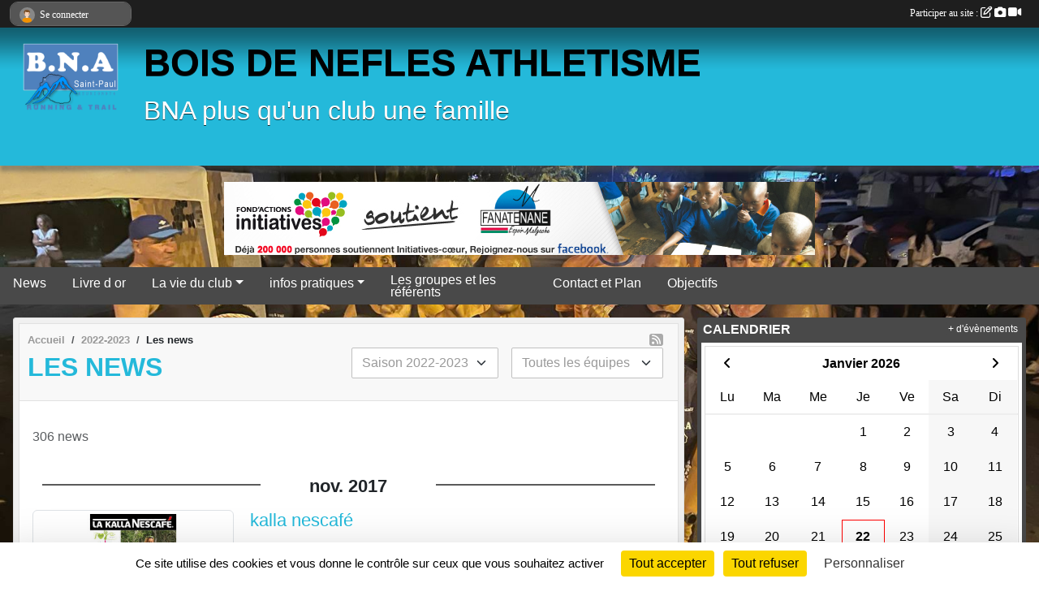

--- FILE ---
content_type: text/html; charset=UTF-8
request_url: https://www.bois-de-nefles-athletisme974.com/saison-2022-2023/actualites-du-club?page=15
body_size: 10835
content:
<!DOCTYPE html>
<html lang="fr" class="Arial uppercasable">
<head>
    <base href="https://www.bois-de-nefles-athletisme974.com/">
    <meta charset="utf-8">
    <meta http-equiv="Content-Type" content="text/html; charset=utf-8">
    <title>Les news - BOIS DE NEFLES ATHLETISME</title>
    <meta name="description" content="SAISON 2012/2013
 
La saison à démarrer depuis le mois de septembre, et déja plus de 130 licenciés,
Bonne reprise à tous et bienvenue aux nouveaux athlètes  qui ont rejoint le club!">
    <meta name="viewport" content="width=device-width, initial-scale=1, maximum-scale=1">
    <meta name="csrf-token" content="HVPLQiBHFHhCM6oL97cC9VPDGEH6FG0htJ5YQpz2">
    <meta name="apple-itunes-app" content="app-id=890452369">

    <link rel="shortcut icon" type="image/png" href="/media/uploaded/sites/4463/association/5893271be38e1_LOGObna2016.png">    
    <link rel="apple-touch-icon" sizes="152x152" href="/mu-152/4463/association/5893271be38e1_LOGObna2016.png">
    <link rel="apple-touch-icon" sizes="180x180" href="/mu-180/4463/association/5893271be38e1_LOGObna2016.png">
    <link rel="apple-touch-icon" sizes="167x167" href="/mu-167/4463/association/5893271be38e1_LOGObna2016.png">
    <meta name="msapplication-TileImage" content="/mu-180/4463/association/5893271be38e1_LOGObna2016.png">


    <link rel="manifest" href="/manifest.json">
    <meta name="apple-mobile-web-app-title" content="BOIS DE NEFLES ATHLETISME">

 
    <meta property="og:image" content="https://www.bois-de-nefles-athletisme974.com/media/uploaded/sites/4463/association/5893271be38e1_LOGObna2016.png">
    <meta property="og:title" content="BOIS-DE-NEFLES ATHLETISME">
    <meta property="og:description" content="SAISON 2012/2013
 
La saison à démarrer depuis le...">


    <link rel="alternate" type="application/rss+xml" title="BOIS DE NEFLES ATHLETISME - Les news" href="/rss/news">
    <link rel="alternate" type="application/rss+xml" title="BOIS DE NEFLES ATHLETISME - Les évènements" href="/rss/evenement">


<link type="text/css" rel="stylesheet" href="css/bootstrap.5.3.2/bootstrap.min.css">

<link type="text/css" rel="stylesheet" href="css/fontawesome-free-6.5.1-web/css/all.min.css">

<link type="text/css" rel="stylesheet" href="css/barre-noire.css">

<link type="text/css" rel="stylesheet" href="css/common.css">

<link type="text/css" rel="stylesheet" href="css/design-1.css">

<link type="text/css" rel="stylesheet" href="js/fancybox.5.0.36/fancybox.css">

<link type="text/css" rel="stylesheet" href="fonts/icons.css">

    <script src="js/bootstrap.5.3.2/bootstrap.bundle.min.js?tm=1736255796"></script>
    <script src="js/jquery-3.7.1.min.js?tm=1736255796"></script>
    <script src="js/advert.js?tm=1736255796"></script>

     <script src="/tarteaucitron/tarteaucitron.js"></script>
    <script src="/tarteaucitron/tarteaucitron-services.js"></script>
    <script>
        tarteaucitron.init({
            "privacyUrl": "", /* Privacy policy url */

            "hashtag": "#tarteaucitron", /* Open the panel with this hashtag */
            "cookieName": "tarteaucitron", /* Cookie name */

            "orientation": "bottom", //  "middle", /* Banner position (top - bottom) */

            "showAlertSmall": false, /* Show the small banner on bottom right */
            "cookieslist": false, /* Show the cookie list */

            "showIcon": false, /* Show cookie icon to manage cookies */
            "iconPosition": "BottomRight", /* BottomRight, BottomLeft, TopRight and TopLeft */

            "adblocker": false, /* Show a Warning if an adblocker is detected */

            "DenyAllCta" : true, /* Show the deny all button */
            "AcceptAllCta" : true, /* Show the accept all button when highPrivacy on */
            "highPrivacy": true, /* HIGHLY RECOMMANDED Disable auto consent */

            "handleBrowserDNTRequest": false, /* If Do Not Track == 1, disallow all */

            "removeCredit": true, /* Remove credit link */
            "moreInfoLink": true, /* Show more info link */
            "useExternalCss": false, /* If false, the tarteaucitron.css file will be loaded */

            "readmoreLink": "", /* Change the default readmore link */

            "mandatory": true, /* Show a message about mandatory cookies */
        });
        
    </script> 
</head>
<body class="colonne_widget_double actualites_du-club bg-type-photo no-bandeau no-orientation fixed-footer users-rounded filters-select is-couleur1-lumineuse footer-with-partenaires"  style="--color1: rgb(36, 185, 218);--color2: rgb(73, 73, 73);--color1-light: rgba(36, 185, 218,0.05);--color1-declined: rgb(4,153,186);--color2-declined: rgb(105,105,105);--title-color: rgb(0, 0, 0);--color1-bkg-texte1: rgb(0,25,58);--color1-bkg-texte2: rgb(233,233,233);--background-color: rgb(255, 255, 255);--background-image-personnalisee: url(/media/uploaded/sites/4463/background/687f83ba0c726_67df8b0cccb76IMG20250322WA0050.jpg);--logo-size: 150px;--title-px: 60;--title-size: 3.5em;--slogan-size: 2em;--title-size-coef1: 0,41666666666667;--title-size-coef2: 10;--color1r: 36;--color1g: 185;--color1b: 218;--max-width: 1400px;--bandeau-w: 100%;--bandeau-h: auto;--bandeau-x: 0px;--bandeau-y: 0px;--bandeau-max-height: 245.614px;" >
        <div id="wrap">
    <div id="a2hs" class="bg-dark d-sm-none">
    <div class="container-fluid py-3 maxwidth">
        <div class="row">
            <div class="col-6 text-white">
                <img src="/images/common/mobile-app.png" class="img-thumbnail" style="max-width:30px">
                sportsregions
            </div>
            <div class="col-6 text-end">
                <a href="https://play.google.com/store/apps/details?id=com.initiatives.sportsregions&hl=fr_FR" class="btn btn-sm btn-success">Installer</a>
            </div>
        </div>
    </div>
</div>    <header id="header">
        <div class="fond">
            <div id="degrade"></div>
            <div class="container-fluid maxwidth">
                <div class="row">
                    <div class="col" id="logo">
                    
                            <a id="image_logo" href="https://www.bois-de-nefles-athletisme974.com" rel="home"><img src="/media/uploaded/sites/4463/association/5893271be38e1_LOGObna2016.png" alt="Logo"></a>
                            
                        <div>
                                <p class="longueur_2"><a href="https://www.bois-de-nefles-athletisme974.com" rel="home">BOIS DE NEFLES ATHLETISME</a></p>
      
                            <span class="slogan">BNA plus qu&#039;un club une famille</span>
                        </div>
                    </div>
                </div>
            </div>
        </div>
        
            <section class="container-fluid px-0 maxwidth">
            <div class="row g-0">
                <div class="bandeau col" id="conteneur_bandeau">
                    <a href="https://www.bois-de-nefles-athletisme974.com"  rel="home"  >
                        <img id="image_bandeau" src="/media/uploaded/sites/4463/bandeau/687f83758c4e5_6817ad9810b13IMG20250504WA0097.jpg" alt="Bandeau">
                    </a>
                </div>
            </div>
        </section>
            
            <section class="container-fluid px-0 maxwidth">
            <div class="row g-0">
                <div class="bannieres col">
                    <div id="slider_bannieres" class="carousel slide carousel-fade" data-bs-ride="carousel"><div class="carousel-inner">
                    <div class="carousel-item text-center  active "><a href="https://www.initiatives-coeur.fr/" >
                        <img class="img-fluid" src="/images/external-regie/728x90_6.jpg" alt="">
                    </a></div>
                    <div class="carousel-item text-center "><a href="https://www.initiatives-coeur.fr/" >
                        <img class="img-fluid" src="/images/external-regie/728x90_7.jpg" alt="">
                    </a></div>
                    <div class="carousel-item text-center "><a href="https://www.initiatives-coeur.fr/" >
                        <img class="img-fluid" src="/images/external-regie/728x90_8.jpg" alt="">
                    </a></div>
                    <div class="carousel-item text-center "><a href="https://www.initiatives-coeur.fr/" >
                        <img class="img-fluid" src="/images/external-regie/728x90_5.jpg" alt="">
                    </a></div>
                    
    </div></div>
                </div>
            </div>
        </section>
            
        <section class="container-fluid px-0 maxwidth">
            <div class="row g-0">
                <div class="col">
                    <nav id="mainmenu" class="allow2lines">
                        <ul class="nav nav-pills">
            
    <li class="nav-item" id="menu_117238">
        <a class="nav-link " href="https://www.bois-de-nefles-athletisme974.com/actualites-du-club">News</a>
    </li>
            
    <li class="nav-item" id="menu_117240">
        <a class="nav-link " href="https://www.bois-de-nefles-athletisme974.com/livre-d-or">Livre d or</a>
    </li>
            
    <li class="nav-item dropdown" id="menu_117243">
        <button class="nav-link dropdown-toggle " data-bs-toggle="dropdown" role="button" aria-haspopup="true" aria-expanded="false">La vie du club</button>
        <div class="dropdown-menu">
                            <a class="dropdown-item" href="https://www.bois-de-nefles-athletisme974.com/videos-du-club" id="menu_117244">Albums videos</a>
                            <a class="dropdown-item" href="https://www.bois-de-nefles-athletisme974.com/photos-du-club" id="menu_117245">Albums photos</a>
                            <a class="dropdown-item" href="https://www.bois-de-nefles-athletisme974.com/equipes" id="menu_117246">Equipes</a>
                            <a class="dropdown-item" href="https://www.bois-de-nefles-athletisme974.com/evenements" id="menu_117247">Evénements</a>
                    </div>
    </li>
            
    <li class="nav-item dropdown" id="menu_117248">
        <button class="nav-link dropdown-toggle " data-bs-toggle="dropdown" role="button" aria-haspopup="true" aria-expanded="false">infos pratiques</button>
        <div class="dropdown-menu">
                            <a class="dropdown-item" href="/en-savoir-plus/le-club-30227" id="menu_117253">Le club</a>
                            <a class="dropdown-item" href="/en-savoir-plus/liens-utiles-30225" id="menu_117251">Liens utiles</a>
                            <a class="dropdown-item" href="https://www.bois-de-nefles-athletisme974.com/documents" id="menu_117249">Documents utiles</a>
                    </div>
    </li>
            
    <li class="nav-item" id="menu_117255">
        <a class="nav-link  long " href="/en-savoir-plus/lencadrement-technique-67439">Les groupes et les référents</a>
    </li>
            
    <li class="nav-item" id="menu_117256">
        <a class="nav-link " href="https://www.bois-de-nefles-athletisme974.com/contactez-nous">Contact et Plan</a>
    </li>
            
    <li class="nav-item" id="menu_820996">
        <a class="nav-link " href="/en-savoir-plus/objectifs-168688">Objectifs</a>
    </li>
</ul>
<form action="#" method="post">
    <select class="form-control form-select" id="navigation-select" name="navigation-select">
        <option value="">Navigation</option>
    </select>
</form>                    </nav>
                </div>
            </div>
        </section>
    </header>
        <div class="container-fluid px-0 px-sm-3 px-xxl-0 pb-5 maxwidth  is_list    " id="contenu">
                
<div class="row g-sm-3 with-right-aside">
    <div class="col-lg-8" id="main-column">
    <section id="main">
        <div class="inner">
            <header id="content-header">
                <span class="export">
                            <a class="ics" href="https://www.bois-de-nefles-athletisme974.com/rss/news" data-toggle="tooltip" data-placement="top" title="Flux rss"><i class="fa fa-rss"></i></a>
            </span>
        <nav aria-label="breadcrumb">
        <ol class="breadcrumb" itemscope itemtype="https://schema.org/BreadcrumbList">
                            <li class="breadcrumb-item " itemprop="itemListElement" itemscope itemtype="https://schema.org/ListItem"><meta itemprop="position" content="1"><a href="https://www.bois-de-nefles-athletisme974.com" itemprop="item"><span itemprop="name">Accueil</span></a></li>
                            <li class="breadcrumb-item  interval " itemprop="itemListElement" itemscope itemtype="https://schema.org/ListItem"><meta itemprop="position" content="2"><a href="/saison-2022-2023" itemprop="item"><span itemprop="name">2022-2023</span></a></li>
                            <li class="breadcrumb-item " itemprop="itemListElement" itemscope itemtype="https://schema.org/ListItem"><meta itemprop="position" content="3"><span itemprop="name">Les news</span></li>
                    </ol>
    </nav>
                            <h1  class="with-filters" ><span>Les news</span></h1>
                    <div id="barre-de-filtrage" class="mb-3 nb-filtres-2" data-nbfiltres="2">
<span><label for="saison_id" class="d-none">News par saison</label><select class="filtre form-select" name="filter_saison_id" id="saison_id" aria-expanded="false" aria-roledescription="News par saison">
                        <option value="https://www.bois-de-nefles-athletisme974.com/saison-2014-2015/actualites-du-club"   >
                                Saison 2014-2015
            </option>
                                <option value="https://www.bois-de-nefles-athletisme974.com/saison-2020-2021/actualites-du-club"   >
                                Saison 2020-2021
            </option>
                                <option value="https://www.bois-de-nefles-athletisme974.com/saison-2021-2022/actualites-du-club"   >
                                Saison 2021-2022
            </option>
                                <option value="https://www.bois-de-nefles-athletisme974.com/saison-2022-2023/actualites-du-club"  selected="selected"   >
                                Saison 2022-2023
            </option>
                                <option value="https://www.bois-de-nefles-athletisme974.com/saison-2023-2024/actualites-du-club"   >
                                Saison 2023-2024
            </option>
                                <option value="https://www.bois-de-nefles-athletisme974.com/saison-2024-2025/actualites-du-club"   >
                                Saison 2024-2025
            </option>
                                <option value="https://www.bois-de-nefles-athletisme974.com/saison-2025-2026/actualites-du-club"   >
                                Saison 2025-2026
            </option>
            </select></span>
<span><label for="section_discipline_et_equipe_id" class="d-none">News par équipes</label><select class="filtre form-select" name="filter_section_discipline_et_equipe_id" id="section_discipline_et_equipe_id" aria-expanded="false" aria-roledescription="News par équipes">
                        <option value="https://www.bois-de-nefles-athletisme974.com/saison-2022-2023/actualites-du-club"  selected="selected"   >
                                Toutes les équipes
            </option>
                                <option value="https://www.bois-de-nefles-athletisme974.com/saison-2022-2023/actualites-du-club?groupe_id=145044"   >
                                    
                                équipe 1 (exemple)
            </option>
            </select></span>
</div>
                                        <hr class="leon">
</header>            <div class="content">
                                <div class="content  ">
                                        <div class="container-fluid px-0">
                                                <div class="row">
                            <div class="col-12">
                                <p class="text-muted my-3">306 news</p>
                            </div>
                        </div>
                    </div>

                                            <section class="liste actualites">
    <div class="container-fluid">
        <div class="row level2">
                                                
                                                                        <div class="col-12">
                                <div class="date-month-container">
                                    <div class="greydatecontainer"><div class="fonte greydate"><strong>nov.</strong> <em>2017</em></div></div>
                                </div>
                                <div class="container-fluid px-0 with-date-month-container">
                                    <div class="row">
                                                                                                                    <div class="col-12 px-0 element-inline  first">
        <div class="date-day-container">
        <div class="jour"><strong>26</strong></div>
    </div>
    <div class="container-fluid px-0 with-date-day-container">
            <article class="row " itemscope itemtype="https://schema.org/NewsArticle">
            <div class="col-3 pe-0 col-sm-4 pe-sm-2">
                                    <a href="/actualites-du-club/kalla-nescafe-647896">
                        <img src="/mub-460-291-ffffff/4463/actualite/5a1a96a6d6752_index.jpg" class="img-thumbnail" itemprop="image" alt="kalla nescafé">
                    </a>
                            </div>
            <div class="col-9 col-sm-8">
                <h2 itemprop="name" class="mb-3"><a href="/actualites-du-club/kalla-nescafe-647896" itemprop="url">kalla nescafé</a></h2>
                                <p class="info text-muted mb-3">
                    <small>
                        Publiée le <time itemprop="datePublished" datetime="2017-11-26T11:25:48+0100">26 nov. 2017</time>
                                                    par <span itemprop="author" itemscope itemtype="https://schema.org/Person">
                                                            <span itemprop="name">stephane blottiere</span>
                                                        </span>
                                                                    </small>
                </p>
                                        <p itemprop="description" class="mt-3">Bonjour à tous, deux de nos coureurs ont porté fièrement nos couleurs sur cette course de début de saison 2017-2018.Félicitations à PASCAL CASTAGNET ET NICO LAURET.

 

VIVE BNA!!!

Voici leurs résultats respectifs:


	
		
			68
			LAURET NICOLAS PIE...</p>
                                    <ul class="buttons">
                    <li class="content-link"><a href="/actualites-du-club/kalla-nescafe-647896">Lire la suite</a></li>
                </ul>
            </div>
        </article>
    </div>
    
</div>
                                                                                                <div class="col-12 px-0 element-inline ">
        <div class="date-day-container">
        <div class="jour"><strong>19</strong></div>
    </div>
    <div class="container-fluid px-0 with-date-day-container">
            <article class="row " itemscope itemtype="https://schema.org/NewsArticle">
            <div class="col-3 pe-0 col-sm-4 pe-sm-2">
                                    <a href="/actualites-du-club/relais-marathon-st-benoit-645782">
                        <img src="/mub-460-291-ffffff/4463/actualite/5a11437d9e34c_images.jpg" class="img-thumbnail" itemprop="image" alt="relais marathon st benoit">
                    </a>
                            </div>
            <div class="col-9 col-sm-8">
                <h2 itemprop="name" class="mb-3"><a href="/actualites-du-club/relais-marathon-st-benoit-645782" itemprop="url">relais marathon st benoit</a></h2>
                                <p class="info text-muted mb-3">
                    <small>
                        Publiée le <time itemprop="datePublished" datetime="2017-11-19T09:40:33+0100">19 nov. 2017</time>
                                                    par <span itemprop="author" itemscope itemtype="https://schema.org/Person">
                                                            <span itemprop="name">stephane blottiere</span>
                                                        </span>
                                                                    </small>
                </p>
                                        <p itemprop="description" class="mt-3">Bonjour je tenais à féliciter nos équipes spécialement BNA 4  MASTER qui est championne de la réunion bravo à eux et félicitations à toutes les équipes présentes de notre club.
Voici les performances:

 


	
		
			12
			02:42:41
			BNA 4 MASTER (1 ER...</p>
                                    <ul class="buttons">
                    <li class="content-link"><a href="/actualites-du-club/relais-marathon-st-benoit-645782">Lire la suite</a></li>
                </ul>
            </div>
        </article>
    </div>
    
</div>
                                                                                                <div class="col-12 px-0 element-inline ">
        <div class="date-day-container">
        <div class="jour"><strong>19</strong></div>
    </div>
    <div class="container-fluid px-0 with-date-day-container">
            <article class="row " itemscope itemtype="https://schema.org/NewsArticle">
            <div class="col-3 pe-0 col-sm-4 pe-sm-2">
                                    <a href="/actualites-du-club/rando-bna-645781">
                        <img src="/mub-460-291-ffffff/4463/actualite/5a1142374431f_unsigned-nuages.jpg" class="img-thumbnail" itemprop="image" alt="rando bna">
                    </a>
                            </div>
            <div class="col-9 col-sm-8">
                <h2 itemprop="name" class="mb-3"><a href="/actualites-du-club/rando-bna-645781" itemprop="url">rando bna</a></h2>
                                <p class="info text-muted mb-3">
                    <small>
                        Publiée le <time itemprop="datePublished" datetime="2017-11-19T09:35:03+0100">19 nov. 2017</time>
                                                    par <span itemprop="author" itemscope itemtype="https://schema.org/Person">
                                                            <span itemprop="name">stephane blottiere</span>
                                                        </span>
                                                                    </small>
                </p>
                                        <p itemprop="description" class="mt-3">Bonjour, 


Cette agréable sortie nous à permis de partir du parking de l&#039;église de la Possession. En direction du chemin des Anglais, pour traverser la ravine Lafleur, nous avons grimpé et découvert un panorama sur le port maritime et l&#039;océan. Le se...</p>
                                    <ul class="buttons">
                    <li class="content-link"><a href="/actualites-du-club/rando-bna-645781">Lire la suite</a></li>
                </ul>
            </div>
        </article>
    </div>
    
</div>
                                                                                                <div class="col-12 px-0 element-inline  last">
        <div class="date-day-container">
        <div class="jour"><strong>10</strong></div>
    </div>
    <div class="container-fluid px-0 with-date-day-container">
            <article class="row " itemscope itemtype="https://schema.org/NewsArticle">
            <div class="col-3 pe-0 col-sm-4 pe-sm-2">
                                    <a href="/actualites-du-club/course-de-lail-643591">
                        <img src="/mub-460-291-ffffff/4463/actualite/5a05ce288325b_index.jpg" class="img-thumbnail" itemprop="image" alt="course de l&#039;ail ">
                    </a>
                            </div>
            <div class="col-9 col-sm-8">
                <h2 itemprop="name" class="mb-3"><a href="/actualites-du-club/course-de-lail-643591" itemprop="url">course de l&#039;ail </a></h2>
                                <p class="info text-muted mb-3">
                    <small>
                        Publiée le <time itemprop="datePublished" datetime="2017-11-10T17:08:13+0100">10 nov. 2017</time>
                                                    par <span itemprop="author" itemscope itemtype="https://schema.org/Person">
                                                            <span itemprop="name">stephane blottiere</span>
                                                        </span>
                                                                    </small>
                </p>
                                        <p itemprop="description" class="mt-3">Bonjour à tous félicitations à nicolas lauret qui a fort bien les couleurs de bna lors de cette course sachant que la veille il y avait le diner dansant du club.
Bravo NICOLAS  continue ainsi!!!!


	
		
			53
			LAURET NICOLAS PIERRE
			01:58:49...</p>
                                    <ul class="buttons">
                    <li class="content-link"><a href="/actualites-du-club/course-de-lail-643591">Lire la suite</a></li>
                </ul>
            </div>
        </article>
    </div>
    
</div>
                                                                                                                            </div>
                                </div>
                            </div>
                                                                                                            
                                                                        <div class="col-12">
                                <div class="date-month-container">
                                    <div class="greydatecontainer"><div class="fonte greydate"><strong>oct.</strong> <em>2017</em></div></div>
                                </div>
                                <div class="container-fluid px-0 with-date-month-container">
                                    <div class="row">
                                                                                                                    <div class="col-12 px-0 element-inline  first">
        <div class="date-day-container">
        <div class="jour"><strong>26</strong></div>
    </div>
    <div class="container-fluid px-0 with-date-day-container">
            <article class="row " itemscope itemtype="https://schema.org/NewsArticle">
            <div class="col-3 pe-0 col-sm-4 pe-sm-2">
                                    <a href="/actualites-du-club/resultats-grand-raid-639853">
                        <img src="/mub-460-291-ffffff/4463/actualite/59f1dfdb495a7_index.jpg" class="img-thumbnail" itemprop="image" alt="résultats grand raid">
                    </a>
                            </div>
            <div class="col-9 col-sm-8">
                <h2 itemprop="name" class="mb-3"><a href="/actualites-du-club/resultats-grand-raid-639853" itemprop="url">résultats grand raid</a></h2>
                                <p class="info text-muted mb-3">
                    <small>
                        Publiée le <time itemprop="datePublished" datetime="2017-10-26T13:30:24+0200">26 oct. 2017</time>
                                                    par <span itemprop="author" itemscope itemtype="https://schema.org/Person">
                                                            <span itemprop="name">stephane blottiere</span>
                                                        </span>
                                                                    </small>
                </p>
                                        <p itemprop="description" class="mt-3">Bonjour à tous notre club a été bien représentés avec des résultats plus qu&#039;honorables.

Félicitations à tous!!!

VIVE BNA !!!
</p>
                                    <ul class="buttons">
                    <li class="content-link"><a href="/actualites-du-club/resultats-grand-raid-639853">Lire la suite</a></li>
                </ul>
            </div>
        </article>
    </div>
    
</div>
                                                                                                <div class="col-12 px-0 element-inline ">
        <div class="date-day-container">
        <div class="jour"><strong>05</strong></div>
    </div>
    <div class="container-fluid px-0 with-date-day-container">
            <article class="row " itemscope itemtype="https://schema.org/NewsArticle">
            <div class="col-3 pe-0 col-sm-4 pe-sm-2">
                                    <a href="/actualites-du-club/diner-dansant-du-club-633744">
                        <img src="/mub-460-291-ffffff/4463/actualite/59d5c30f9f234_images.jpg" class="img-thumbnail" itemprop="image" alt="dîner dansant du club">
                    </a>
                            </div>
            <div class="col-9 col-sm-8">
                <h2 itemprop="name" class="mb-3"><a href="/actualites-du-club/diner-dansant-du-club-633744" itemprop="url">dîner dansant du club</a></h2>
                                <p class="info text-muted mb-3">
                    <small>
                        Publiée le <time itemprop="datePublished" datetime="2017-10-05T18:46:23+0200">05 oct. 2017</time>
                                                    par <span itemprop="author" itemscope itemtype="https://schema.org/Person">
                                                            <span itemprop="name">stephane blottiere</span>
                                                        </span>
                                                                    </small>
                </p>
                                        <p itemprop="description" class="mt-3">Bonjour à tous,

 

Dans le cadre de ses activités le club BNA organise une soirée dansante le samedi 28 octobre au restaurant chez Jacky à la Rivière des Galets, cela pour fêter comme il se doit la participation de nos athlètes aux courses du Grand...</p>
                                    <ul class="buttons">
                    <li class="content-link"><a href="/actualites-du-club/diner-dansant-du-club-633744">Lire la suite</a></li>
                </ul>
            </div>
        </article>
    </div>
    
</div>
                                                                                                <div class="col-12 px-0 element-inline ">
        <div class="date-day-container">
        <div class="jour"><strong>05</strong></div>
    </div>
    <div class="container-fluid px-0 with-date-day-container">
            <article class="row " itemscope itemtype="https://schema.org/NewsArticle">
            <div class="col-3 pe-0 col-sm-4 pe-sm-2">
                                    <a href="/actualites-du-club/se-licencier-au-club-bna-633742">
                        <img src="/mub-460-291-ffffff/4463/actualite/59d5c1f15b148_5893271be38e1LOGObna2016.png" class="img-thumbnail" itemprop="image" alt="se licencier au club B.N.A">
                    </a>
                            </div>
            <div class="col-9 col-sm-8">
                <h2 itemprop="name" class="mb-3"><a href="/actualites-du-club/se-licencier-au-club-bna-633742" itemprop="url">se licencier au club B.N.A</a></h2>
                                <p class="info text-muted mb-3">
                    <small>
                        Publiée le <time itemprop="datePublished" datetime="2017-10-05T07:24:06+0200">05 oct. 2017</time>
                                                    par <span itemprop="author" itemscope itemtype="https://schema.org/Person">
                                                            <span itemprop="name">stephane blottiere</span>
                                                        </span>
                                                                    </small>
                </p>
                                        <p itemprop="description" class="mt-3">
Bonjour à tous,

 

La saison 2017-2018 est lancée, en effet les objectifs du club ont été votés à l&#039;unanimité par les membres présents lors de l&#039;AG du club le 16 septembre..

 

Merci à tous les athlètes qui ont renouvelé leur licence au sein du cl...</p>
                                    <ul class="buttons">
                    <li class="content-link"><a href="/actualites-du-club/se-licencier-au-club-bna-633742">Lire la suite</a></li>
                </ul>
            </div>
        </article>
    </div>
    
</div>
                                                                                                <div class="col-12 px-0 element-inline ">
        <div class="date-day-container">
        <div class="jour"><strong>01</strong></div>
    </div>
    <div class="container-fluid px-0 with-date-day-container">
            <article class="row " itemscope itemtype="https://schema.org/NewsArticle">
            <div class="col-3 pe-0 col-sm-4 pe-sm-2">
                                    <a href="/actualites-du-club/trail-des-sables-632287">
                        <img src="/mub-460-291-ffffff/4463/actualite/59d0c0b633ca5_athle9.jpg" class="img-thumbnail" itemprop="image" alt="trail des sables">
                    </a>
                            </div>
            <div class="col-9 col-sm-8">
                <h2 itemprop="name" class="mb-3"><a href="/actualites-du-club/trail-des-sables-632287" itemprop="url">trail des sables</a></h2>
                                <p class="info text-muted mb-3">
                    <small>
                        Publiée le <time itemprop="datePublished" datetime="2017-10-01T12:17:26+0200">01 oct. 2017</time>
                                                    par <span itemprop="author" itemscope itemtype="https://schema.org/Person">
                                                            <span itemprop="name">stephane blottiere</span>
                                                        </span>
                                                                    </small>
                </p>
                                        <p itemprop="description" class="mt-3">Bonjour amis athlètes un de nos coureurs nous a porté nos couleurs sur le trail des sables sur une distance de 21 kms il réalise le temps qui suit: Félicitations à lui .

VIVE BNA !!!


	
		
			109
			02:00:18
			Delmas
			Christophe
		
	

</p>
                                    <ul class="buttons">
                    <li class="content-link"><a href="/actualites-du-club/trail-des-sables-632287">Lire la suite</a></li>
                </ul>
            </div>
        </article>
    </div>
    
</div>
                                                                                                <div class="col-12 px-0 element-inline  last">
        <div class="date-day-container">
        <div class="jour"><strong>01</strong></div>
    </div>
    <div class="container-fluid px-0 with-date-day-container">
            <article class="row " itemscope itemtype="https://schema.org/NewsArticle">
            <div class="col-3 pe-0 col-sm-4 pe-sm-2">
                                    <a href="/actualites-du-club/trail-du-pic-adam-632284">
                        <img src="/mub-460-291-ffffff/4463/actualite/59d0be9dd4716_Picadam2017.jpg" class="img-thumbnail" itemprop="image" alt="trail du pic adam">
                    </a>
                            </div>
            <div class="col-9 col-sm-8">
                <h2 itemprop="name" class="mb-3"><a href="/actualites-du-club/trail-du-pic-adam-632284" itemprop="url">trail du pic adam</a></h2>
                                <p class="info text-muted mb-3">
                    <small>
                        Publiée le <time itemprop="datePublished" datetime="2017-10-01T12:12:04+0200">01 oct. 2017</time>
                                                    par <span itemprop="author" itemscope itemtype="https://schema.org/Person">
                                                            <span itemprop="name">stephane blottiere</span>
                                                        </span>
                                                                    </small>
                </p>
                                        <p itemprop="description" class="mt-3">Bonjour le club a été représenté par NICOLAS lauret sur cette course avec une plus qu&#039;honorable puisqu&#039;il termine 21ème en 2H47&#039;33.Félicitations à lui. Bientôt les courses du grand raid ou nous serons très bien représentés.
Vive BNA !!!


	
		
			 ...</p>
                                    <ul class="buttons">
                    <li class="content-link"><a href="/actualites-du-club/trail-du-pic-adam-632284">Lire la suite</a></li>
                </ul>
            </div>
        </article>
    </div>
    
</div>
                                                                                                                            </div>
                                </div>
                            </div>
                                                                                                            
                                                                        <div class="col-12">
                                <div class="date-month-container">
                                    <div class="greydatecontainer"><div class="fonte greydate"><strong>sept.</strong> <em>2017</em></div></div>
                                </div>
                                <div class="container-fluid px-0 with-date-month-container">
                                    <div class="row">
                                                                                                                    <div class="col-12 px-0 element-inline  first last">
        <div class="date-day-container">
        <div class="jour"><strong>13</strong></div>
    </div>
    <div class="container-fluid px-0 with-date-day-container">
            <article class="row " itemscope itemtype="https://schema.org/NewsArticle">
            <div class="col-3 pe-0 col-sm-4 pe-sm-2">
                                    <a href="/actualites-du-club/raid-tuit-tuit-627343">
                        <img src="/mub-460-291-ffffff/4463/actualite/59b90ca7da2d7_Bandeau2017.jpg" class="img-thumbnail" itemprop="image" alt="raid tuit tuit">
                    </a>
                            </div>
            <div class="col-9 col-sm-8">
                <h2 itemprop="name" class="mb-3"><a href="/actualites-du-club/raid-tuit-tuit-627343" itemprop="url">raid tuit tuit</a></h2>
                                <p class="info text-muted mb-3">
                    <small>
                        Publiée le <time itemprop="datePublished" datetime="2017-09-13T13:32:54+0200">13 sept. 2017</time>
                                                    par <span itemprop="author" itemscope itemtype="https://schema.org/Person">
                                                            <span itemprop="name">stephane blottiere</span>
                                                        </span>
                                                                    </small>
                </p>
                                        <p itemprop="description" class="mt-3">Bonjour à tous belle course de nicolas lauret qui fait 5ème scratch 4ème de sa catégorie en 1H22 sur le 11kms et de notre cadette GABRIELLE NIRLO 22 ème scratch 2ème féminine et de sa catégorie en 2H07.

Vive BNA!!!
</p>
                                    <ul class="buttons">
                    <li class="content-link"><a href="/actualites-du-club/raid-tuit-tuit-627343">Lire la suite</a></li>
                </ul>
            </div>
        </article>
    </div>
    
</div>
                                                                                                                            </div>
                                </div>
                            </div>
                                                                                </div>
    </div>
</section>                        <ul class="pagination justify-content-center">
        
                    <li class="page-item"><a class="page-link" aria-label="Previous" href="https://www.bois-de-nefles-athletisme974.com/saison-2022-2023/actualites-du-club?page=14">«</a></li>
                 
                    
                            
                <li class="page-item"><a class="page-link" href="https://www.bois-de-nefles-athletisme974.com/saison-2022-2023/actualites-du-club?page=1">1</a></li>
                <li class="page-item"><a class="page-link" href="https://www.bois-de-nefles-athletisme974.com/saison-2022-2023/actualites-du-club?page=2">2</a></li>
                                    <li class="page-item disabled"><a class="page-link">...</a></li>
                                                                            <li class="page-item"><a class="page-link" href="https://www.bois-de-nefles-athletisme974.com/saison-2022-2023/actualites-du-club?page=14">14</a></li>
                                                                                <li class="page-item active"><span class="page-link">15</span></li>
                                                                                <li class="page-item"><a class="page-link" href="https://www.bois-de-nefles-athletisme974.com/saison-2022-2023/actualites-du-club?page=16">16</a></li>
                                                                        <li class="page-item disabled"><a class="page-link">...</a></li>
                                <li class="page-item"><a class="page-link" href="https://www.bois-de-nefles-athletisme974.com/saison-2022-2023/actualites-du-club?page=30">30</a></li>
                <li class="page-item"><a class="page-link" href="https://www.bois-de-nefles-athletisme974.com/saison-2022-2023/actualites-du-club?page=31">31</a></li>
                            
                    <li class="page-item"><a class="page-link" aria-label="Next" href="https://www.bois-de-nefles-athletisme974.com/saison-2022-2023/actualites-du-club?page=16">»</a></li>
            </ul>
                                        
                </div>
            </div>
        </div>
    </section>
 
    </div>
    <aside class="col-lg-4">
                                <section class="widget petit_widget widget_calendrier" id="petit_widget_calendrier_616" 
        data-id="49097" 
        data-date="2026-01-22"
                                        >
        <div class="inner">
            <header>
    <h2 class="secondary-content"><span >Calendrier</span></h2>
</header>
            <div class="content">
            </div>
            </div>
        <div class="more_link">
            <a href="https://www.bois-de-nefles-athletisme974.com/evenements">+ d'évènements</a>
        </div>
    </section>
                        <section class="widget petit_widget widget_partenaire">
        <div class="inner">
            <header>
    <h2 class="secondary-content"><span >Partenaires</span></h2>
</header>
            <div class="content">
            
                <div id="carousel_petit_widget_partenaire_314" class="carousel slide" data-bs-ride="carousel">
                                            <ol class="carousel-indicators">
                                                            <li data-bs-target="#carousel_petit_widget_partenaire_314" data-bs-slide-to="0"  class="active" ></li>
                                                            <li data-bs-target="#carousel_petit_widget_partenaire_314" data-bs-slide-to="1" ></li>
                                                            <li data-bs-target="#carousel_petit_widget_partenaire_314" data-bs-slide-to="2" ></li>
                                                            <li data-bs-target="#carousel_petit_widget_partenaire_314" data-bs-slide-to="3" ></li>
                                                            <li data-bs-target="#carousel_petit_widget_partenaire_314" data-bs-slide-to="4" ></li>
                                                            <li data-bs-target="#carousel_petit_widget_partenaire_314" data-bs-slide-to="5" ></li>
                                                            <li data-bs-target="#carousel_petit_widget_partenaire_314" data-bs-slide-to="6" ></li>
                                                            <li data-bs-target="#carousel_petit_widget_partenaire_314" data-bs-slide-to="7" ></li>
                                                            <li data-bs-target="#carousel_petit_widget_partenaire_314" data-bs-slide-to="8" ></li>
                                                            <li data-bs-target="#carousel_petit_widget_partenaire_314" data-bs-slide-to="9" ></li>
                                                            <li data-bs-target="#carousel_petit_widget_partenaire_314" data-bs-slide-to="10" ></li>
                                                            <li data-bs-target="#carousel_petit_widget_partenaire_314" data-bs-slide-to="11" ></li>
                                                            <li data-bs-target="#carousel_petit_widget_partenaire_314" data-bs-slide-to="12" ></li>
                                                    </ol>
                                    
                    <div class="carousel-inner">
                                                    <div class="carousel-item  active ">
                                <div class="text-center">
                                    <a href="/partenaires/argi-fleurs-85695">
                                                                                    <img class="img-thumbnail" src="/mub-300-190-ffffff/4463/partenaire/5d5bb525e5ac2_Image1.png" alt="">
                                                                            </a>
                                    <h3 class="text-center">argi fleurs</h3>
                                </div>
                            </div>                            
                                                    <div class="carousel-item ">
                                <div class="text-center">
                                    <a href="/partenaires/schneider-electric-82575">
                                                                                    <img class="img-thumbnail" src="/mub-300-190-ffffff/4463/partenaire/5ca6387707f29_tlchargement2.png" alt="">
                                                                            </a>
                                    <h3 class="text-center">SCHNEIDER ELECTRIC</h3>
                                </div>
                            </div>                            
                                                    <div class="carousel-item ">
                                <div class="text-center">
                                    <a href="/partenaires/snl-73978">
                                                                                    <img class="img-thumbnail" src="/mub-300-190-ffffff/4463/partenaire/5ac8f9eb7212d_Sanstitre.jpg" alt="">
                                                                            </a>
                                    <h3 class="text-center">SNL</h3>
                                </div>
                            </div>                            
                                                    <div class="carousel-item ">
                                <div class="text-center">
                                    <a href="/partenaires/royal-raid-82578">
                                                                                    <img class="img-thumbnail" src="/mub-300-190-ffffff/4463/partenaire/5ca6394dbb097_tlchargement2.jpg" alt="">
                                                                            </a>
                                    <h3 class="text-center">ROYAL RAID</h3>
                                </div>
                            </div>                            
                                                    <div class="carousel-item ">
                                <div class="text-center">
                                    <a href="/partenaires/securitest-82576">
                                                                                    <img class="img-thumbnail" src="/mub-300-190-ffffff/4463/partenaire/5ca638c4ed170_tlchargement3.png" alt="">
                                                                            </a>
                                    <h3 class="text-center">SECURITEST</h3>
                                </div>
                            </div>                            
                                                    <div class="carousel-item ">
                                <div class="text-center">
                                    <a href="/partenaires/city-sport-82571">
                                                                                    <img class="img-thumbnail" src="/mub-300-190-ffffff/4463/partenaire/5ca636eaebd4b_tlchargement.jpg" alt="">
                                                                            </a>
                                    <h3 class="text-center">city sport</h3>
                                </div>
                            </div>                            
                                                    <div class="carousel-item ">
                                <div class="text-center">
                                    <a href="/partenaires/edena-73985">
                                                                                    <img class="img-thumbnail" src="/mub-300-190-ffffff/4463/partenaire/5ac8fbc89f1c8_LOGOEDENA.jpg" alt="">
                                                                            </a>
                                    <h3 class="text-center">edena</h3>
                                </div>
                            </div>                            
                                                    <div class="carousel-item ">
                                <div class="text-center">
                                    <a href="/partenaires/jumbo-82573">
                                                                                    <img class="img-thumbnail" src="/mub-300-190-ffffff/4463/partenaire/5ca6380bf09f6_tlchargement1.png" alt="">
                                                                            </a>
                                    <h3 class="text-center">jumbo</h3>
                                </div>
                            </div>                            
                                                    <div class="carousel-item ">
                                <div class="text-center">
                                    <a href="/partenaires/running-conseil-73980">
                                                                                    <img class="img-thumbnail" src="/mub-300-190-ffffff/4463/partenaire/5ac8fa3a064d5_download.png" alt="">
                                                                            </a>
                                    <h3 class="text-center">running conseil</h3>
                                </div>
                            </div>                            
                                                    <div class="carousel-item ">
                                <div class="text-center">
                                    <a href="/partenaires/alti-cryo-73984">
                                                                                    <img class="img-thumbnail" src="/mub-300-190-ffffff/4463/partenaire/5ac8fb55f25d2_LOGOESTABLETBLEUBLANC.png" alt="">
                                                                            </a>
                                    <h3 class="text-center">alti cryo</h3>
                                </div>
                            </div>                            
                                                    <div class="carousel-item ">
                                <div class="text-center">
                                    <a href="/partenaires/krys-73979">
                                                                                    <img class="img-thumbnail" src="/mub-300-190-ffffff/4463/partenaire/5ac8fa142ed4c_krys.jpeg" alt="">
                                                                            </a>
                                    <h3 class="text-center">KRYS</h3>
                                </div>
                            </div>                            
                                                    <div class="carousel-item ">
                                <div class="text-center">
                                    <a href="/partenaires/bna-19400">
                                                                                    <img class="img-thumbnail" src="/mub-300-190-ffffff/4463/partenaire/5630b90f83114_LOGObna.png" alt="">
                                                                            </a>
                                    <h3 class="text-center">BNA</h3>
                                </div>
                            </div>                            
                                                    <div class="carousel-item ">
                                <div class="text-center">
                                    <a href="/partenaires/ilot-82580">
                                                                                    <img class="img-thumbnail" src="/mub-300-190-ffffff/4463/partenaire/5ca639a1db583_tlchargement3.jpg" alt="">
                                                                            </a>
                                    <h3 class="text-center">ILOT</h3>
                                </div>
                            </div>                            
                                            </div>
                
                                            <button class="carousel-control-prev" role="button" data-bs-slide="prev" data-bs-target="#carousel_petit_widget_partenaire_314">
                            <span class="carousel-control-prev-icon" aria-hidden="true"></span>
                            <span class="sr-only">Précedent</span>
                        </button>
                        <button class="carousel-control-next" role="button" data-bs-slide="next" data-bs-target="#carousel_petit_widget_partenaire_314">
                            <span class="carousel-control-next-icon" aria-hidden="true"></span>
                            <span class="sr-only">Suivant</span>
                        </button>
                                    
                </div>
                <div class="more_link">
                    <a href="https://www.bois-de-nefles-athletisme974.com/partenaires"> + de partenaires </a>
                </div>
                      
            </div>
        </div>
    </section>
                        <section class="widget petit_widget widget_album_photo">
        <div class="inner">
            <header>
    <h2 class="secondary-content"><span >Dernières photos</span></h2>
</header>
            <div class="content">
                <div id="carousel_petit_widget_album_photo_176" class="carousel slide" data-bs-ride="carousel">
                                            <ol class="carousel-indicators">
                                                            <li data-bs-target="#carousel_petit_widget_album_photo_176" data-bs-slide-to="0"  class="active" ></li>
                                                            <li data-bs-target="#carousel_petit_widget_album_photo_176" data-bs-slide-to="1" ></li>
                                                            <li data-bs-target="#carousel_petit_widget_album_photo_176" data-bs-slide-to="2" ></li>
                                                            <li data-bs-target="#carousel_petit_widget_album_photo_176" data-bs-slide-to="3" ></li>
                                                            <li data-bs-target="#carousel_petit_widget_album_photo_176" data-bs-slide-to="4" ></li>
                                                    </ol>
                                    
                    <div class="carousel-inner">
                                                    <div class="carousel-item  active ">
                                <div class="text-center px-5 pt-3 pb-5">
                                    <a href="/saison-2025-2026/photos-du-club/relais-vieux-trail-kalla-cross-ste-suzanne-transdimitile-course-ti-bwa-447423" title="Relais vieux trail-kalla-Cross ste suzanne-transdimitile-course ti bwa">
                                        <img class="img-thumbnail" src="/mub-448-283-ffffff/4463/albumphoto/695407e2a8083_IMG20251220WA0004.jpg" alt="">
                                    </a>
                                </div>
                            </div>
                                                    <div class="carousel-item ">
                                <div class="text-center px-5 pt-3 pb-5">
                                    <a href="/saison-2025-2026/photos-du-club/relais-vieux-trail-kalla-cross-ste-suzanne-transdimitile-course-ti-bwa-447423" title="Relais vieux trail-kalla-Cross ste suzanne-transdimitile-course ti bwa">
                                        <img class="img-thumbnail" src="/mub-448-283-ffffff/4463/albumphoto/695407e0b001a_IMG20251220WA0005.jpg" alt="">
                                    </a>
                                </div>
                            </div>
                                                    <div class="carousel-item ">
                                <div class="text-center px-5 pt-3 pb-5">
                                    <a href="/saison-2025-2026/photos-du-club/relais-vieux-trail-kalla-cross-ste-suzanne-transdimitile-course-ti-bwa-447423" title="Relais vieux trail-kalla-Cross ste suzanne-transdimitile-course ti bwa">
                                        <img class="img-thumbnail" src="/mub-448-283-ffffff/4463/albumphoto/695407dfac84b_IMG20251220WA0008.jpg" alt="">
                                    </a>
                                </div>
                            </div>
                                                    <div class="carousel-item ">
                                <div class="text-center px-5 pt-3 pb-5">
                                    <a href="/saison-2025-2026/photos-du-club/relais-vieux-trail-kalla-cross-ste-suzanne-transdimitile-course-ti-bwa-447423" title="Relais vieux trail-kalla-Cross ste suzanne-transdimitile-course ti bwa">
                                        <img class="img-thumbnail" src="/mub-448-283-ffffff/4463/albumphoto/695407dc60207_IMG20251220WA0007.jpg" alt="">
                                    </a>
                                </div>
                            </div>
                                                    <div class="carousel-item ">
                                <div class="text-center px-5 pt-3 pb-5">
                                    <a href="/saison-2025-2026/photos-du-club/relais-vieux-trail-kalla-cross-ste-suzanne-transdimitile-course-ti-bwa-447423" title="Relais vieux trail-kalla-Cross ste suzanne-transdimitile-course ti bwa">
                                        <img class="img-thumbnail" src="/mub-448-283-ffffff/4463/albumphoto/695407da81cde_IMG20251214WA0234.jpg" alt="">
                                    </a>
                                </div>
                            </div>
                                            </div>

                                            <button class="carousel-control-prev" role="button" data-bs-slide="prev" data-bs-target="#carousel_petit_widget_album_photo_176">
                            <span class="carousel-control-prev-icon" aria-hidden="true"></span>
                            <span class="sr-only">Précedent</span>
                        </button>
                        <button class="carousel-control-next" role="button" data-bs-slide="next" data-bs-target="#carousel_petit_widget_album_photo_176">
                            <span class="carousel-control-next-icon" aria-hidden="true"></span>
                            <span class="sr-only">Suivant</span>
                        </button>
                                    
                </div>
                <div class="more_link">
                    <a href="https://www.bois-de-nefles-athletisme974.com/photos-du-club">+ de photos</a>
                </div>
            </div>
        </div>
    </section>
                        <section class="widget petit_widget widget_evenement">
    <div class="inner">
        <header>
    <h2 class="secondary-content"><span >Prochain évènement</span></h2>
</header>
        <div class="content bg-white">
                            <div class="empty">
                    <p>Aucun évènement à afficher.</p>
                </div>
                    </div>
        <div class="more_link">
            <a href="https://www.bois-de-nefles-athletisme974.com/evenements">+ d'évènements</a>
            <a href="https://www.bois-de-nefles-athletisme974.com/rss/evenement" class="rss"><i class="fa-solid fa-rss"></i></a>
            <a href="https://www.bois-de-nefles-athletisme974.com/evenements.ics" class="iCal"><i class="fa-solid fa-calendar-plus"></i></a>
            
        </div>
    </div>
</section>                        <section class="widget petit_widget widget_album_video">
        <div class="inner">
            <header>
    <h2 class="secondary-content"><span >Dernières vidéos</span></h2>
</header>
            <div class="content">
                <div id="carousel_petit_widget_album_video_82" class="carousel slide" data-bs-ride="carousel">
                                            <ol class="carousel-indicators">
                                                            <li data-bs-target="#carousel_petit_widget_album_video_82" data-bs-slide-to="0"  class="active" ></li>
                                                            <li data-bs-target="#carousel_petit_widget_album_video_82" data-bs-slide-to="1" ></li>
                                                            <li data-bs-target="#carousel_petit_widget_album_video_82" data-bs-slide-to="2" ></li>
                                                    </ol>
                                    
                    <div class="carousel-inner">
                                                    <div class="carousel-item  active ">
                                <div class="text-center px-5 pt-3 pb-5">
                                    <a href="/saison-2024-2025/videos-du-club/cross-ste-anne-3-63919/video-cross-ste-anne-sur-les-differentes-courses-bna-148154" title="Vidéo cross ste ANNE sur les différentes courses BNA">
                                                                                    <div class="position-relative img-thumbnail">
                                                <img class="img-fluid play w-100" src="/images/common/player-video.svg" alt="">
                                                <img class="img-fluid" src="/mub-448-283-ffffff/4463/albumvideo/4gPNBXgjJ5Q.jpg" alt="Vidéo cross ste ANNE sur les différentes courses BNA">
                                            </div>
                                                                            </a>
                                </div>
                            </div>
                                                    <div class="carousel-item ">
                                <div class="text-center px-5 pt-3 pb-5">
                                    <a href="/saison-2024-2025/videos-du-club/cross-ste-anne-2-63916/cross-ste-anne-2-148153" title="Cross ste ANNE 2">
                                                                                    <div class="position-relative img-thumbnail">
                                                <img class="img-fluid play w-100" src="/images/common/player-video.svg" alt="">
                                                <img class="img-fluid" src="/mub-448-283-ffffff/4463/albumvideo/D7nUS-bEN8w.jpg" alt="Cross ste ANNE 2">
                                            </div>
                                                                            </a>
                                </div>
                            </div>
                                                    <div class="carousel-item ">
                                <div class="text-center px-5 pt-3 pb-5">
                                    <a href="/saison-2024-2025/videos-du-club/cross-ste-anne-1-63914/cross-st-anne-depart-cours-elite-h-148152" title="Cross st ANNE départ cours ELITE H">
                                                                                    <div class="position-relative img-thumbnail">
                                                <img class="img-fluid play w-100" src="/images/common/player-video.svg" alt="">
                                                <img class="img-fluid" src="/mub-448-283-ffffff/4463/albumvideo/T1eGGLdrDVE.jpg" alt="Cross st ANNE départ cours ELITE H">
                                            </div>
                                                                            </a>
                                </div>
                            </div>
                                            </div>

                                            <button class="carousel-control-prev" role="button" data-bs-slide="prev" data-bs-target="#carousel_petit_widget_album_video_82">
                            <span class="carousel-control-prev-icon" aria-hidden="true"></span>
                            <span class="sr-only">Précedent</span>
                        </button>
                        <button class="carousel-control-next" role="button" data-bs-slide="next" data-bs-target="#carousel_petit_widget_album_video_82">
                            <span class="carousel-control-next-icon" aria-hidden="true"></span>
                            <span class="sr-only">Suivant</span>
                        </button>
                                    
                </div>
                <div class="more_link">
                    <a href="https://www.bois-de-nefles-athletisme974.com/videos-du-club">+ de videos</a>
                </div>
            </div>
        </div>
    </section>
             
    </aside>
</div>
    </div>
</div><footer id="footer"  class="with-partenaires" >
    <div class="container maxwidth">
        <div class="row partenaires">
        <div class="col-12 px-0">
            <div class="container-fluid">
                <div class="d-none d-sm-flex row background">
                    <div class="col">
                                                <h2>Les partenaires du club</h2>
                    </div>
                </div>
                <div class="d-none d-sm-flex row background pb-2 justify-content-center ">
                                        <div class="col-2 col-md-1 py-2 px-1 px-md-2 px-xl-3 part text-center ">
                        <a data-bs-toggle="tooltip" data-bs-placement="top" href="/partenaires/running-conseil-73980" title="running conseil">
                                                            <img class="img-fluid border" src="/mub-120-120-f3f3f3/4463/partenaire/5ac8fa3a064d5_download.png" alt="running conseil">
                                                    </a>
                    </div>
                                        <div class="col-2 col-md-1 py-2 px-1 px-md-2 px-xl-3 part text-center ">
                        <a data-bs-toggle="tooltip" data-bs-placement="top" href="/partenaires/schneider-electric-82575" title="SCHNEIDER ELECTRIC">
                                                            <img class="img-fluid border" src="/mub-120-120-f3f3f3/4463/partenaire/5ca6387707f29_tlchargement2.png" alt="SCHNEIDER ELECTRIC">
                                                    </a>
                    </div>
                                        <div class="col-2 col-md-1 py-2 px-1 px-md-2 px-xl-3 part text-center ">
                        <a data-bs-toggle="tooltip" data-bs-placement="top" href="/partenaires/jumbo-82573" title="jumbo">
                                                            <img class="img-fluid border" src="/mub-120-120-f3f3f3/4463/partenaire/5ca6380bf09f6_tlchargement1.png" alt="jumbo">
                                                    </a>
                    </div>
                                        <div class="col-2 col-md-1 py-2 px-1 px-md-2 px-xl-3 part text-center ">
                        <a data-bs-toggle="tooltip" data-bs-placement="top" href="/partenaires/bna-19400" title="BNA">
                                                            <img class="img-fluid border" src="/mub-120-120-f3f3f3/4463/partenaire/5630b90f83114_LOGObna.png" alt="BNA">
                                                    </a>
                    </div>
                                        <div class="col-2 col-md-1 py-2 px-1 px-md-2 px-xl-3 part text-center ">
                        <a data-bs-toggle="tooltip" data-bs-placement="top" href="/partenaires/city-sport-82571" title="city sport">
                                                            <img class="img-fluid border" src="/mub-120-120-f3f3f3/4463/partenaire/5ca636eaebd4b_tlchargement.jpg" alt="city sport">
                                                    </a>
                    </div>
                                        <div class="col-2 col-md-1 py-2 px-1 px-md-2 px-xl-3 part text-center ">
                        <a data-bs-toggle="tooltip" data-bs-placement="top" href="/partenaires/royal-raid-82578" title="ROYAL RAID">
                                                            <img class="img-fluid border" src="/mub-120-120-f3f3f3/4463/partenaire/5ca6394dbb097_tlchargement2.jpg" alt="ROYAL RAID">
                                                    </a>
                    </div>
                                        <div class="col-2 col-md-1 py-2 px-1 px-md-2 px-xl-3 part text-center ">
                        <a data-bs-toggle="tooltip" data-bs-placement="top" href="/partenaires/krys-73979" title="KRYS">
                                                            <img class="img-fluid border" src="/mub-120-120-f3f3f3/4463/partenaire/5ac8fa142ed4c_krys.jpeg" alt="KRYS">
                                                    </a>
                    </div>
                                        <div class="col-2 col-md-1 py-2 px-1 px-md-2 px-xl-3 part text-center ">
                        <a data-bs-toggle="tooltip" data-bs-placement="top" href="/partenaires/alti-cryo-73984" title="alti cryo">
                                                            <img class="img-fluid border" src="/mub-120-120-f3f3f3/4463/partenaire/5ac8fb55f25d2_LOGOESTABLETBLEUBLANC.png" alt="alti cryo">
                                                    </a>
                    </div>
                                        <div class="col-2 col-md-1 py-2 px-1 px-md-2 px-xl-3 part text-center ">
                        <a data-bs-toggle="tooltip" data-bs-placement="top" href="/partenaires/edena-73985" title="edena">
                                                            <img class="img-fluid border" src="/mub-120-120-f3f3f3/4463/partenaire/5ac8fbc89f1c8_LOGOEDENA.jpg" alt="edena">
                                                    </a>
                    </div>
                                        <div class="col-2 col-md-1 py-2 px-1 px-md-2 px-xl-3 part text-center ">
                        <a data-bs-toggle="tooltip" data-bs-placement="top" href="/partenaires/ilot-82580" title="ILOT">
                                                            <img class="img-fluid border" src="/mub-120-120-f3f3f3/4463/partenaire/5ca639a1db583_tlchargement3.jpg" alt="ILOT">
                                                    </a>
                    </div>
                                        <div class="col-2 col-md-1 py-2 px-1 px-md-2 px-xl-3 part text-center ">
                        <a data-bs-toggle="tooltip" data-bs-placement="top" href="/partenaires/snl-73978" title="SNL">
                                                            <img class="img-fluid border" src="/mub-120-120-f3f3f3/4463/partenaire/5ac8f9eb7212d_Sanstitre.jpg" alt="SNL">
                                                    </a>
                    </div>
                                        <div class="col-2 col-md-1 py-2 px-1 px-md-2 px-xl-3 part text-center ">
                        <a data-bs-toggle="tooltip" data-bs-placement="top" href="/partenaires/securitest-82576" title="SECURITEST">
                                                            <img class="img-fluid border" src="/mub-120-120-f3f3f3/4463/partenaire/5ca638c4ed170_tlchargement3.png" alt="SECURITEST">
                                                    </a>
                    </div>
                                        <div class="col-2 col-md-1 py-2 px-1 px-md-2 px-xl-3 part text-center  last ">
                        <a data-bs-toggle="tooltip" data-bs-placement="top" href="/partenaires/argi-fleurs-85695" title="argi fleurs">
                                                            <img class="img-fluid border" src="/mub-120-120-f3f3f3/4463/partenaire/5d5bb525e5ac2_Image1.png" alt="argi fleurs">
                                                    </a>
                    </div>
                                    </div>
            </div>
        </div>
    </div>
        <div class="row py-3">
            <div class="col-md-3 col-lg-3 col-xl-3 col-xxl-3 pt-3 pb-1 text-center">
                <nav id="copyright"><a href="https://www.sportsregions.fr/inscription" title="Création de site internet de club d&#039;Athlétisme" rel="friend" class="tag_acces_outil_footer_01A"><strong>Sports<em>regions</em></strong></a></nav>                <div id="visites">
                    <i class="fa fa-bar-chart"></i>
                <span id="nb-visites">Chargement des </span> visites
    </div>
<div id="stats_analyser"></div>            </div>
            <div class="col-md-4 col-lg-4 col-xl-4 col-xxl-3 pt-3 pb-1 px-0 text-center">
                <div id="footer-apps">
            <a href="https://play.google.com/store/apps/details?id=com.initiatives.sportsregions&amp;hl=fr_FR"  title="Télécharger l'application Android dans le Play Store"><img src="/images/common/badge-playstore-fr.svg" alt="Télécharger l'application Android dans le play Store"></a>
                <a href="https://itunes.apple.com/fr/app/sportsregions/id890452369" title="Télécharger l'application iPhone dans l\'App Store"><img src="/images/common/badge-appstore-fr.svg" alt="Télécharger l'application iPhone dans l'App Store"></a>
    </div>            </div>
            <div class="col-md-5 col-lg-5 col-xl-4 col-xxl-5 pt-3 pb-1 text-center">
                <nav id="cookies">
    <ul>
        <li><a href="https://www.sportsregions.fr/charte-cookies" class="informations-legales">Charte cookies</a></li>
                <li><a href="javascript:void(0);" onclick="tarteaucitron.userInterface.openPanel();" class="informations-legales">Gestion des cookies</a></li>
            </ul>
</nav>                <nav id="legal">
    <ul>
        <li><a href="https://www.bois-de-nefles-athletisme974.com/informations-legales" class="informations-legales">Informations légales</a></li>
        <li><a href="https://www.sportsregions.fr/signaler-un-contenu-inapproprie?k=19918369">Signaler un contenu inapproprié</a></li>
    </ul>
</nav>            </div>
            <div class="col-xl-1 col-xxl-1 text-center pt-3 pb-1 px-0 rss d-none d-xl-block">
                <div class="rss">
    <a href="https://www.bois-de-nefles-athletisme974.com/rss/news" data-bs-toggle="tooltip" data-bs-placement="top" title="Flux rss des actualités"><i class="fa fa-rss"></i></a>
    <a href="https://www.bois-de-nefles-athletisme974.com/rss/evenement" data-bs-toggle="tooltip" data-bs-placement="top" title="Flux rss des évènements"><i class="fa fa-rss"></i></a>
</div>            </div>
        </div>
    </div>
</footer>        <div id="log_bar">
    <div class="container-fluid maxwidth">
        <div class="row" id="barre_noire">
            <div class="col">
                <div id="informations_utilisateur" class="not-connected">
                    <div id="lien_user" class="hilight">
                        <a href="https://www.bois-de-nefles-athletisme974.com/se-connecter" id="lien_user_lien">
                        <img id="avatar" class="img-fluid rounded-circle" src="/images/common/boxed-item-membre.svg" alt="avatar"><span class="label">Se connecter</span>
                        </a>
                    </div>
                    <input type="hidden" name="login_sv_email" value="">
                    <input type="hidden" name="login_sv_mode" value="">
                    <input type="hidden" name="login_sv_message" value="">
                    <div id="popup_login"><div id="popup_login_modal" class="modal fade" tabindex="-1" role="dialog" style="display:none"></div></div>
                </div>
            </div>
            <div class="col">
                <div id="participate">
                    <a href="https://www.bois-de-nefles-athletisme974.com/se-connecter" title="Se connecter pour rédiger une news">
                        Participer au site :
                    
                        <i class="far fa-edit"></i>
        
                        <i class="fas fa-camera"></i>
        
                        <i class="fas fa-video"></i>
                    </a>
                </div>
                            </div>
        </div>
    </div>
</div>
<div id="mobile_login_bar">
    <div class="container-fluid maxwidth">
        <div class="row">
            <div class="col-7 text-right">
                Envie de participer ?
            </div>
            <div class="col-5 text-center">
                <a href="https://www.bois-de-nefles-athletisme974.com/se-connecter" id="lien_user_lien_mobile" class="btn btn-sm btn-primary">Connexion</a>
            </div>
        </div>
    </div>
</div>        <div id="fb-root"></div>
    <div id="confirmPop" class="modal" style="display:none"></div>
    <div id="multi_modal" class="modal fade" tabindex="-1" role="dialog" style="display:none"></div>
    <script>
    var page_courante = "/saison-2022-2023/actualites-du-club?page=15";
    var association_id = 4463;
    var auto_open_login = 0;
    var termes_recherche = "";
    var popup_login_mode = null;
    var popup_login_identifiant = null;
    var popup_login_autoopen = 0;
    </script>
        
        <script src="js/confirm-message-pop.js"></script>
    
        <script src="js/common.js"></script>
    
        <script src="js/design-1.js"></script>
    
        <script src="js/fancybox.5.0.36/fancybox.umd.js"></script>
    
        <script src="js/formulaire.js"></script>
    
        <script src="js/reservations.js"></script>
    
        <script src="js/controle-honorabilite.js"></script>
    
        <script src="js/login.js"></script>
         <script>
        (tarteaucitron.job = tarteaucitron.job || []).push("openstreetmap_sportsregions");
    
    (tarteaucitron.job = tarteaucitron.job || []).push("facebooklikebox");

    (tarteaucitron.job = tarteaucitron.job || []).push("dailymotion");

    (tarteaucitron.job = tarteaucitron.job || []).push("vimeo");

    (tarteaucitron.job = tarteaucitron.job || []).push("facebook_video_sportsregions");

    
    
    </script> </body>
</html>

--- FILE ---
content_type: text/html; charset=UTF-8
request_url: https://www.bois-de-nefles-athletisme974.com/mub-120-120-f3f3f3/4463/partenaire/5ac8fa3a064d5_download.png
body_size: 3919
content:
�PNG

   IHDR   x   x   9d6�   	pHYs  �  ��+  IDATx��{pU���������K�$�Ldx,��)��b������jK��4��hmQ�*�.�#+�ME#�C�c��	��Hb���$���o���+I�3�:U���>}���u�>�}���fA�,�;� ͭEV-Xq�`�тGV-Xq�`�тGV-Xq�`�тGV-Xq�`�тGV-Xq�`�тGV-Xq�`�тGV-Xq�`�тGV-Xq�`�тGV-Xq�`�тGV-Xq�`�тGV�e�0�Zz�o�ƀ}���s���*8] %��t߄fj��kl��Q0u.��	�v�҉��a@���	Y�<e5��ޟ�C�ܷ�w3���'�j�N�]�6����ߡ��&6_s5z'�w��s�	��=ӗlo���p��3���7��,x�;�`˻��Ou4�&�.���aΛ`�y�OD�9�p2.4xD�� �.���	�<�roċ���n�/�����@ς~�Kg$���*�{���ᏯzdwD=@�F�KJg��[��V�9�L�E�������ϖAcm�����;����D�a���P_	eGot4=��@G�]��{`���+v{����~�kvo��^Ζ�����ٚ���mң�!|h�� ����`Μ9X,=�����O{�����O����H������M�O
�/�>,l(6���$��???��/�4M1M�KKKe޼y���£���t�үf<�(�����2a�L����0)++�젧�N�S^|��;�����W�h�7y:C"p��?�V.gҤI̚5��X,�9�iӦ@ss3��񔗗w�ܭ�b���#����JVV�k��f�ȑ������Dll,������4nV��y����3a�����Fsrr�=����#'O�����;Y73���Ȓ%Kd��ɒ����{�d���/z~�\��z��� 00�x �0���d�֭ݖ8p V��ѣGs���v;"��� ,,��� Z[[���DD���!!!���:���0�����ǐ!C?~<���\�x����;vPYY�#..����[G�;���8��� 44��/��;,,�����۽m� ((���c��u�\.DHH��g���(l6���gO��BTT��ri����cǎq�]w1q�D�l��SW����~����o��Z�p�7�����n��l6)++���bioo���~Z�ϵ;''G~��g�������K^^�����i�RZZ*�Ǐ���������Bq8b��������ӥO�>r��ٹs��1B���@����4M9u���� ���r��!q��b�����Ȯ]�$77W�V� *��dffJzz�������?/��!�/�}��Izz��޽[�x��X,b��ٳG֮]+۷o�~�A����n�{#2;;[rss塇@���%##Cv��!��?J\\� ���$����2�}��a��?��VsÂ7n���t�^�����s礽�]V�X!ӧO�4%))�[����RPP QQQ�t:��pȂ䥗^��)?������HCC�����ҥKe���r��)**)))���l1b��\.9��<���ꫯ��锌�	���Binn��K��c�=&���""RTT$V�U,�lٲ�� 4h�<xPf͚%�����7�Hhh� ���/�|���+HSS�,^�ػ����eժU.G���&'N�+VHPP��߿_�x�	o�)S���Ç�n�KJJ�,^���GN����^�ؐ��N�`֬YW���%�L�<���?��so��߿_����n�KCC�dffz����o���Ex����� V�U>,'O��|PLӔ��z�[Gxx����x�5Jv��%��g;���'���#��s�Oހ$??_�V����ˀ�yC����|�۷�=zT������?��lݺU���}҆�g��Q��@GC��c��!�J���磏>"22�0%!!���`Da�޽l߾��u����L���u[����RS���Z�F�>} ���������b�x�.�ܹs �\.���9r$��� ;���8{�,����:"##)**�4}���?���`���Oii��f�&v����9 ������GKKO>�$���yyy��曄��p������S��b�������HVC5�8��sk��8tu)mmmddd�����jED0.{�����SO=��ɸ��������3t�P����,��}9���?���fƌl޼����Fee% ���$$$������T,22��Jmm-���x�tT]J{{;,`̘1lڴ���d<Hbb�Oٙ3g���˂���w̱�~)����������t֬Y��I"={�?>�&M����'NP]]�y���IMM%,,��^
IKKc޼y����r�Jv���=#u�����+VЯ_?l6cǎ%++��Ç�r�J>��CF���f#**�5kְjժƘ����k���1M���z������,Z���� ILL���_�����m�`1!�1�3=8b�A��]u��˖-cڴi���c���>����|�ӧO{#����9s�v�Z^x������� p�ݜ<y��g�z�������Ӹ�nN�:Euu�7��ٳ����r�8s����8�NJJJ|.	���aɒ%477���ȣ�>JFF�w0��r���Drr2;v��4M\.K�.%''�\�֯_��j�0֬YæM�0�3g�����MYYyyyl۶����N'/��2---̝;�w�y�%K�`�&���̞=��A}}=�������l�w�������α�?�
�oG��4f�ijj����/_~C�p��"aaa�[�ۑ���d��Ͳn�:������hY�h�����t�:�a�m}=�u�l6��q�|��z��������e���55.99�+��ŋ2u���&�f���q�\�p8���F�n�dggKHH�o۵����0����<���Z`�8�sEѮ�X,l۶�3f "���1a�jjjz���'Nd����{�n��Ү����B���>�9&��\��"a�C�>r���������𫯾���Y�<��WvJ�@h���v��t7��N�zސ���F�?Μ9s0�Q�F����޽{{\Nss�^0��v{N�CGy$ϗ��!P_��?~���(ƍ��)S��ʺ������{�O&�c����k��~��;;<U���^�8 ���� rrrHHH��t��{�lٲ[�Q�Nz�eC�x�]�9O����<������Y�n)))|�����/�����B�����e��x�u��h�o�jK��_�F���q}����<��à_����:ϫ>��� ��/� ��`��_�+�����N�As��8Z��h���+��8Z��h���+��8Z��h���+��8Z��h���+��8Z��h���+��8Z��h���+��8Z��h���+��8Z��h���+��8Z��h���+��8Z��h���+��8Z���?���ܬ�    IEND�B`�

--- FILE ---
content_type: text/html; charset=UTF-8
request_url: https://www.bois-de-nefles-athletisme974.com/mub-120-120-f3f3f3/4463/partenaire/5ca6394dbb097_tlchargement2.jpg
body_size: 3781
content:
���� JFIF  ` `  �� ;CREATOR: gd-jpeg v1.0 (using IJG JPEG v80), quality = 90
�� C 


�� C		��  x x ��           	
�� �   } !1AQa"q2���#B��R��$3br�	
%&'()*456789:CDEFGHIJSTUVWXYZcdefghijstuvwxyz���������������������������������������������������������������������������        	
�� �  w !1AQaq"2�B����	#3R�br�
$4�%�&'()*56789:CDEFGHIJSTUVWXYZcdefghijstuvwxyz��������������������������������������������������������������������������   ? �S��
 ( ��
 ( ��
 ( ��
 ( ��
 ( ��
 ( ��
 ( ��
 ( ��
 ( ��
 ( ��
 ( ��
 ( ��
 ( ��
 ( ��
 J Z ( ��
 (�&�]��?�&�V@BncB��7t��S~h�8�D�}>�
� ga��/ޭ��Gԁ���KN�u�b�S�Nǵ/uj'm���c�4^��ڸ���!c�֛v�NInrW���.��Ϭ]���i�O�a�����FR��*�x����< ��+�F4#����g�g/�J�O���-�~���M�ֺ�ǲ�.:\�L��'�}~#-~1�	:[k	s��8�P�R}�eO�V���"����Qq�:�?X�ԠYm�������[*��������Y��B���Tu$��V7>Uya��.>���i� 	��4�o��(2y� �d�NP�ela:��4O���B�/M}���m��Z��~f��(6�'{c�W�.F�5���rRvأ�W�ď���-`��]R�P��]���8��N#���3Hs���&��ap�~gӧ�4�U����� ����El�&�����0�X���zw���^NNU�C�5���s��u�M&ٮn�b��_�$� �̻�>���U�|b�Y�K��~�Q�m�G�~U�盳8ߵ��ͅ?4+��.��styk��fO��������Xh�n�O���4֗W�P�^m����z����ٺ�i(��֔'g��x����}+W]Z�R>�y�=F���2�d9S��p��^��rn1�]Iu#.k�;����~��y`��a�H���aN1�:�#�#M]��5�i��Q��k�X6���ڽ��������5���=�]P�絊�X�j��_�;�:CI+�r7�O��[͵w$g�ߵR����F�.k~&�b�4��Y�ys������DD��|�і��T����;T�$�98|'��]�~��C�@�̈́1\\���
���r�g;O�X�
�y�ʨє�TlS�txo�Z'����ˋ�`�-U�h��]ϒ\����t�w����^Ό%k�i4?|.���mi��c(x��HۗhS��I>���=h�-ͪ(S��������|Cm9���}��8�ȍd2� ���ye���5�sïo�����ͺ*L��ᇊ�o
�M�wϧ���^Ime� ɸ1
1�Ҿ0Ƨ��%v����6�������]�h�<�"3C��\��3�����Bp�A>�z�Uf�s���p��:E�Ou�M�Hd��0���N8=���{<��r�����|O`�#��Ŀ���;|��fq��:��e��r�N�k��*���:-f�JHn�/mh”���9���V-]�7cX`�8*���>���7���\���?{k2��*�8��]0��ito��J)�ީuG�w�����>����>"���Q�@��9$�S2�A'�L�ҸEN�#�|�� ���_�@Y�� � �f���,��F���bO|���rЋq��7�},{��������5���Q�ۣ��������$�j�ڍ�ƃ|:۬w.�ξ� 1�W�V��t��pSN�74w?uӯ� �B��p^��IT�mD�E�ʳ�R�¹��og�c/��C�,5-O��(��-CH�O�W���U�y#*�ܷ�.@%�B��#��u��c*k�9�/f��S��% � �����Q� �\�e��Q�J�ŉ���J�ε��]��u��f�,J.o7�1a�k}�x�s�*V�V�7�%�|��h�_ş��1�U���&��T8���~c/ ���3�$�+�RXJs�/�O�<�Eb&���F���>-������G��BFUDl ��v��jU�j�PWv��S�<=wk7c�������v�Zu���Am�$�c�bNL��;Wm)S��R��6�*�Ÿ�G1��x7�v���k�m���!����<�c�W%.j���=S�&���RP�8ė9��4���ϑ��O_����^+\q�+3�=g�r�*|��bR�_K��e?�|v�=�UݖS{�`}�^(���k���Q|e`����S	��C᭟�__�s=�kwoyr�{Yw��`0�� ��zu��Ϝ�5c"��V�g�C�2}���7�-*�]��|۱}��|ÞJ�۾k���X�«�ӎ�{�WQҘmkyLa�?�Ҫ�#u�;�u�+�~���Y����e��+h��bX@Z�����V�vkʬqv_l�~����/�JH�42��l��m�rGL����9V���QJ��<a�]�oQ����L��� �^8 �EgJ���sGC�j���m5�G�:������ ��Cg.�X�
a� =��Яʚ�r�w'��X|Y�m{�zޭy�E��In'��۱TH�'�*u�&��jQR���� d=~��ů�*�Ԣ��K���B<��(Q�&3�k�s8B�cW��#)�~��/J�zi^%�5���IuD�`0�����J����Y,S�J4e�u1��=�W[�k	nV��W/1Nx� ���q��7���eQ)5����w�a�n�oo$�Z�m<w0�C�񺜌g�]j>�(��%:��Nk�^
��`� k�qm�S B��?\�J8u���X�*ȥ?���֚�ַWQ$RDbG�j�8#=�zR�/h�-��QT�|(��|!��ڕ̯}���ˀ��8P{�5�h%/h�2��s\������[	�Q`�p�)���h���O(Qm,&��(@(j��#4Xbl�09�3ῇt�E����V���	�Aec��OL��u��Ԕy��R����t�X5���^���iJ<��h��ՉJ��Qm,;kqjz�Z	�=�c
s�nP� ( ��
 ( ��
 ( ��
 ( ��
 ( ��
 ( ��
 ( ��
 ( ��
 ( ��
 ( ��
 ( ��
 ( ��
 ( ��
 ( ��
 ( ��
 ( ��
 ( ��
 ( ��
 ( ���

--- FILE ---
content_type: text/html; charset=UTF-8
request_url: https://www.bois-de-nefles-athletisme974.com/mub-120-120-f3f3f3/4463/partenaire/5ac8f9eb7212d_Sanstitre.jpg
body_size: 4145
content:
���� JFIF  ` `  �� ;CREATOR: gd-jpeg v1.0 (using IJG JPEG v80), quality = 90
�� C 


�� C		��  x x ��           	
�� �   } !1AQa"q2���#B��R��$3br�	
%&'()*456789:CDEFGHIJSTUVWXYZcdefghijstuvwxyz���������������������������������������������������������������������������        	
�� �  w !1AQaq"2�B����	#3R�br�
$4�%�&'()*56789:CDEFGHIJSTUVWXYZcdefghijstuvwxyz��������������������������������������������������������������������������   ? �3��
 ( ��
 ( ��
 ( ��
 ( ��
 ( ��
 ( ��
 ( ��
 ( ��
 ( ��
 ( ��
 ( ��
 ( ��
 ( ��
 ( ��
 ( ��
 ( ��
 ( ��
 ( ��
 �� ���G> ��	m�����$�ex��o�-�e��wv�
h�Ťs�@�\����ע�mJ�����|t�-ǁ<.��w��l=�l����J�\��aNII�
��>|$������ZŤ[���T&�y���\����	^��䱣�|'�wt�� �\�x@9�>�l�?��tS��_����ʭ'vl��\x���h���Eh۽������_��Z���4	"�$ͥZ�� )�Q^5\�S�d��J�	Ο5�$>�H Y��8�m�A��s����qW,Ίvb�
�v@��G��@�9����
S��z:�y�5v%��+�^�>�+��,��y<�g�$��p~�No������1Ya��>���� hz�V~�M�� ���G$��!1����7���(S��ʯ�����,������wk��#��iZ�;�:]�Ŵ��:$U}����G8��Xg��U*~�j3�o���2�6�Nh�E;i�x3H�4�����	��]ٰ|�00iA?8�>�/3���N���m>����НXTO�I��C״����O�o<�Y�B#��l��|�W�UW�']�|MYFU���|�t�%�/�|0[�A5� �?�WMﱝ���|��K&?�j�/f��+����5���di������.^I�r�����~u��0�|d�Gw[���l.S_��i+sj���?�>"F.u[�<;���m�&��n�"���̳�9�߳��K�ʽl]eA{J��K�	�xO��G��6�&��`�O:v?���Mzt�v[/cg�j�g�*X�j��v���Vw�����m>;(��M&��U�~$׳B�&������V�:)s3��/e$ ��c�ڽTu94z����?\�{��-�`�)%�����c3�e�͉i?�S��aq��r���� ���vLD��#]��Cc�}z���S⌁���}x{9[%�����������ݼ�|��B� ;��O?tt�G<��u�Nm�['��ԥRv��:�|_�O�I�4��������=�����fWUa�唺r�~:��x�����n��s�y�+��$A�zc��Z^ѫ�~G��X�q�/n_��Y���ƹ�����	�q�}�����|%j���P��.�G�F�p�	Z-_sb��^��4��n�werV�!T�E�y�z43��)` �(=V8�e��p��ԕ�%����{��(����N�mlm�5���� A5�%eb��ƥ&�,zKC�%�v��_�yx�u�BQ�;I�8yR�� }�����>�/��_]%ƥ�\��u��U�I�W��f	��W��.�?E�q5�xj8|�6�������?��rŦ3�{��k�ĳA��~u�����V�Au��.Xl.M:֝gӢ:���
l�vG4�*d��P:�*�N\�$��Ө�m��fk7&���$hiZ����0ئ�m ܭw��}ʎ�N}�У��bҔcȟ}�J�h�����ꎋNF��Lf}���5��8�M\�>}i�0|i37ċ�x\D���������r�*���-�~����פ����0 �Yݎ@�,:��K%i;��;�\��!����t�L*�H�.��Ҷ���=���^41�po��5���)��5V)C�)�|t�|F�
r|��q��xj� �W���Q(e��u��~�\kf�@֦&#���9���Ҿ��x��`��?ў�	��a�Q� ?�|A�3�־n�I���nw� W������T���Jn?����*V�g�3,J����E⿢^��au)��$���{�� ������
�Kf�K�������־ _�o4�'U���Hh�)>������׻���[��^G�BTe���;h�s���&�Eka�x6Ե)QD>R����u�N����B0��p����^g����Q��>X��~�Aே)��&��\C_��n�;�D�A��s,ɣ�� h���W�}=0��/���}�8�_6u׺�v�+��1�������NJ��O�޻�Q��Fd�͂W��D\��Ԛ���y� ś?J�����30)��ߧo�|/�ɧ�ե�S���?y`��<�i?���!���� �k�ha8a�Q�t�\Cof�;�i�Zꐟ�]\Ƽ��`��{����Q�G�%���?�V�%�E$·�iw��lf� Z�ڗ�\׽��Y��{F瓒+e�e��:�	�)5�2b#uͺ���_�_C��-:Q��d���x�?��R��-�7��ˇ����I,�$��;�5��YV�)N{�[�S�<����v�5-u�]�ơz�-m�	Y�T�Xt�CGĒ�]�*N���1yh�W��=��y��� ���� �� 
�q�P��F~j�g2��~/��c�J�Lw��D����s����3
�s���x8�l�*nU?���� �շ� ^�WV9��[���]V�kg���Ĩc.�ͮ@>�s\��E'FOFiJ��MT�C�#O�~��o��+�r��8���eW�?���+�c���V��}G����	ci*X��%�sb�τ�����Xt�]Ja� �1^�!�?���/$�:sʒ�d��:�ËK��Ծ&�sU�{K6�j��� |/ׯ�z�|��U���2�)T\��ʎ��7|8���u� �ͷ� ^�������/��:�δo�~+�rU	)�ڐ�������|3⺫Vm[����?�YO���s�� �S�w�^'��v��r�}�{FO�ڴ{K�1Kh/�����@�㽺����FX�dIu�UMޤo潜����
꼤������Q����-$�b_����+���^����K�Z���� j�0�ZX�j�JN�Zt����8G��U���=+�7�f���t�:Ͷ�?_t�)C��T|�3��[�o�Ke�X5�?��(���5�R�����|7�������&�[t>��"x7������dkZ7��_V��?�;\����
I�?�W���l>2���n���Cŕ��cF0MD�� ����������-��q�ü75�Q��q��_����>xs��i�~=���m5X�����Ԛ�?���Ѝ
eX�<V"x�ҭ7��פs  P@  P@  P@  P@  P@  P@  P@  P@  P@  P@  P@  P@  P@  P@  P@  P@  P@  P@ ��

--- FILE ---
content_type: text/html; charset=UTF-8
request_url: https://www.bois-de-nefles-athletisme974.com/visites
body_size: 6
content:
129088